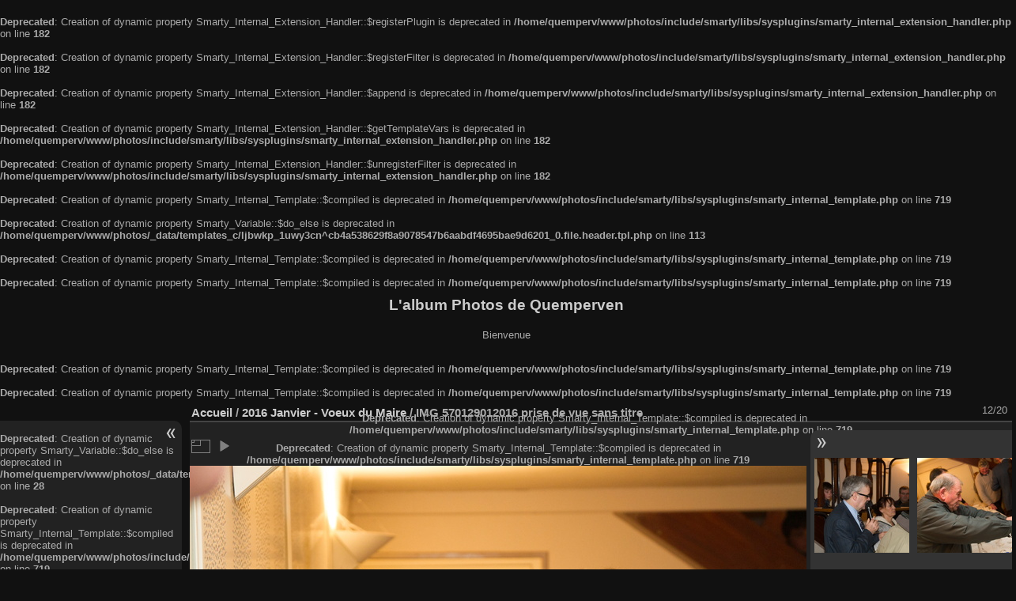

--- FILE ---
content_type: text/html; charset=utf-8
request_url: https://www.quemperven.fr/photos/picture.php?/1349/category/76
body_size: 7355
content:
<br />
<b>Deprecated</b>:  Creation of dynamic property Smarty_Internal_Extension_Handler::$registerPlugin is deprecated in <b>/home/quemperv/www/photos/include/smarty/libs/sysplugins/smarty_internal_extension_handler.php</b> on line <b>182</b><br />
<br />
<b>Deprecated</b>:  Creation of dynamic property Smarty_Internal_Extension_Handler::$registerFilter is deprecated in <b>/home/quemperv/www/photos/include/smarty/libs/sysplugins/smarty_internal_extension_handler.php</b> on line <b>182</b><br />
<br />
<b>Deprecated</b>:  Creation of dynamic property Smarty_Internal_Extension_Handler::$append is deprecated in <b>/home/quemperv/www/photos/include/smarty/libs/sysplugins/smarty_internal_extension_handler.php</b> on line <b>182</b><br />
<br />
<b>Deprecated</b>:  Creation of dynamic property Smarty_Internal_Extension_Handler::$getTemplateVars is deprecated in <b>/home/quemperv/www/photos/include/smarty/libs/sysplugins/smarty_internal_extension_handler.php</b> on line <b>182</b><br />
<br />
<b>Deprecated</b>:  Creation of dynamic property Smarty_Internal_Extension_Handler::$unregisterFilter is deprecated in <b>/home/quemperv/www/photos/include/smarty/libs/sysplugins/smarty_internal_extension_handler.php</b> on line <b>182</b><br />
<br />
<b>Deprecated</b>:  Creation of dynamic property Smarty_Internal_Template::$compiled is deprecated in <b>/home/quemperv/www/photos/include/smarty/libs/sysplugins/smarty_internal_template.php</b> on line <b>719</b><br />
<!DOCTYPE html>
<html lang="fr" dir="ltr">
<head>
<meta charset="utf-8">
<meta name="generator" content="Piwigo (aka PWG), see piwigo.org">

 
<meta name="description" content="IMG 570129012016 prise de vue sans titre - IMG_570129012016_prise_de_vue_sans_titre.jpg">

<title>IMG 570129012016 prise de vue sans titre | L'album Photos de Quemperven</title>
<link rel="shortcut icon" type="image/x-icon" href="themes/default/icon/favicon.ico">

<link rel="start" title="Accueil" href="/photos/" >
<link rel="search" title="Recherche" href="search.php" >

<link rel="first" title="Première" href="picture.php?/1351/category/76" ><link rel="prev" title="Précédente" href="picture.php?/1337/category/76" ><link rel="next" title="Suivante" href="picture.php?/1348/category/76" ><link rel="last" title="Dernière" href="picture.php?/1338/category/76" ><link rel="up" title="Miniatures" href="index.php?/category/76" >
<link rel="canonical" href="picture.php?/1349">

<br />
<b>Deprecated</b>:  Creation of dynamic property Smarty_Variable::$do_else is deprecated in <b>/home/quemperv/www/photos/_data/templates_c/ljbwkp_1uwy3cn^cb4a538629f8a9078547b6aabdf4695bae9d6201_0.file.header.tpl.php</b> on line <b>113</b><br />
<br />
<b>Deprecated</b>:  Creation of dynamic property Smarty_Internal_Template::$compiled is deprecated in <b>/home/quemperv/www/photos/include/smarty/libs/sysplugins/smarty_internal_template.php</b> on line <b>719</b><br />
 
	<!--[if lt IE 7]>
		<link rel="stylesheet" type="text/css" href="themes/default/fix-ie5-ie6.css">
	<![endif]-->
	<!--[if IE 7]>
		<link rel="stylesheet" type="text/css" href="themes/default/fix-ie7.css">
	<![endif]-->
	
<br />
<b>Deprecated</b>:  Creation of dynamic property Smarty_Internal_Template::$compiled is deprecated in <b>/home/quemperv/www/photos/include/smarty/libs/sysplugins/smarty_internal_template.php</b> on line <b>719</b><br />

	<!--[if lt IE 8]>
		<link rel="stylesheet" type="text/css" href="themes/elegant/fix-ie7.css">
	<![endif]-->


<!-- BEGIN get_combined -->
<link rel="stylesheet" type="text/css" href="_data/combined/1u6ekr3.css">


<!-- END get_combined -->

<!--[if lt IE 7]>
<script type="text/javascript" src="themes/default/js/pngfix.js"></script>
<![endif]-->

</head>

<body id="thePicturePage" class="<br />
<b>Deprecated</b>:  Creation of dynamic property Smarty_Variable::$do_else is deprecated in <b>/home/quemperv/www/photos/_data/templates_c/ljbwkp_1uwy3cn^cb4a538629f8a9078547b6aabdf4695bae9d6201_0.file.header.tpl.php</b> on line <b>158</b><br />
section-categories category-76 image-1349 "  data-infos='{"section":"categories","category_id":"76","image_id":"1349"}'>

<div id="the_page">


<div id="theHeader"><h1>L'album Photos de Quemperven</h1>

<p>Bienvenue </p></div>

<br />
<b>Deprecated</b>:  Creation of dynamic property Smarty_Internal_Template::$compiled is deprecated in <b>/home/quemperv/www/photos/include/smarty/libs/sysplugins/smarty_internal_template.php</b> on line <b>719</b><br />

<br />
<b>Deprecated</b>:  Creation of dynamic property Smarty_Internal_Template::$compiled is deprecated in <b>/home/quemperv/www/photos/include/smarty/libs/sysplugins/smarty_internal_template.php</b> on line <b>719</b><br />
<div id="menubar">
<br />
<b>Deprecated</b>:  Creation of dynamic property Smarty_Variable::$do_else is deprecated in <b>/home/quemperv/www/photos/_data/templates_c/ljbwkp^c6900b4874d0f35e1df606f26bc55e6a40d5a3fc_0.file.menubar.tpl.php</b> on line <b>28</b><br />
	<dl id="mbCategories">
<br />
<b>Deprecated</b>:  Creation of dynamic property Smarty_Internal_Template::$compiled is deprecated in <b>/home/quemperv/www/photos/include/smarty/libs/sysplugins/smarty_internal_template.php</b> on line <b>719</b><br />
<dt>
	<a href="index.php?/categories">Albums</a>
</dt>
<dd>
<br />
<b>Deprecated</b>:  Creation of dynamic property Smarty_Variable::$do_else is deprecated in <b>/home/quemperv/www/photos/_data/templates_c/ljbwkp^9d77c4c7d1830cb83f461f2685cd6a1bb234fabf_0.file.menubar_categories.tpl.php</b> on line <b>42</b><br />
  <ul>
    <li >
      <a href="index.php?/category/126"  title="24 photos dans cet album">2024 Mai, le 8 Commémoration du 8 mai 1945</a>
      <span class="menuInfoCat badge" title="24 photos dans cet album">24</span>
      </li>
    
    <li >
      <a href="index.php?/category/125"  title="13 photos dans cet album">2023 Novembre, le 11 - Commémoration et repas des Anciens</a>
      <span class="menuInfoCat badge" title="13 photos dans cet album">13</span>
      </li>
    
    <li >
      <a href="index.php?/category/124"  title="3 photos dans cet album">2023 Mai, le 8 - Commémoration de la victoire des Alliés</a>
      <span class="menuInfoCat badge" title="3 photos dans cet album">3</span>
      </li>
    
    <li >
      <a href="index.php?/category/123"  title="4 photos dans cet album">2023 Mars, le 24 - Ty Levr et Olivier Dorchamps</a>
      <span class="menuInfoCat badge" title="4 photos dans cet album">4</span>
      </li>
    
    <li >
      <a href="index.php?/category/122"  title="14 photos dans cet album">2023 Janvier, le 27 - les voeux du Maire et de la Municipalité</a>
      <span class="menuInfoCat badge" title="14 photos dans cet album">14</span>
      </li>
    
    <li >
      <a href="index.php?/category/121"  title="9 photos dans cet album">2022 Décembre, le 3 - Repas de Ainés à Pleumzue-Bodou</a>
      <span class="menuInfoCat badge" title="9 photos dans cet album">9</span>
      </li>
    
    <li >
      <a href="index.php?/category/120"  title="26 photos dans cet album">2021 Décembre, le 5 - Repas des Anciens</a>
      <span class="menuInfoCat badge" title="26 photos dans cet album">26</span>
      </li>
    
    <li >
      <a href="index.php?/category/119"  title="4 photos dans cet album">2021 - 8 Mai - En comité restreint encore ....</a>
      <span class="menuInfoCat badge" title="4 photos dans cet album">4</span>
      </li>
    
    <li >
      <a href="index.php?/category/118"  title="4 photos dans cet album">2021 - 19 mars</a>
      <span class="menuInfoCat badge" title="4 photos dans cet album">4</span>
      </li>
    
    <li >
      <a href="index.php?/category/117"  title="14 photos dans cet album">2020 Novembre - Commémoration confinée</a>
      <span class="menuInfoCat badge" title="14 photos dans cet album">14</span>
      </li>
    
    <li >
      <a href="index.php?/category/116"  title="1 photo dans cet album">2020 Le 8 mai confiné</a>
      <span class="menuInfoCat badge" title="1 photo dans cet album">1</span>
      </li>
    
    <li >
      <a href="index.php?/category/115"  title="1 photo dans cet album">2020 le 17 Janvier - Les prises de Parole</a>
      <span class="menuInfoCat badge" title="1 photo dans cet album">1</span>
      </li>
    
    <li >
      <a href="index.php?/category/113"  title="11 photos dans cet album">2020 Janvier le 17 - Les Voeux du Maire</a>
      <span class="menuInfoCat badge" title="11 photos dans cet album">11</span>
      </li>
    
    <li >
      <a href="index.php?/category/112"  title="34 photos dans cet album">2019 Novembre le 11, Cérémonie du 11 Novembre et Repas des "Anciens"</a>
      <span class="menuInfoCat badge" title="34 photos dans cet album">34</span>
      </li>
    
    <li >
      <a href="index.php?/category/109"  title="9 photos dans cet album">2019 Mai le 8, Cérémonie du 8 Mai</a>
      <span class="menuInfoCat badge" title="9 photos dans cet album">9</span>
      </li>
    
    <li >
      <a href="index.php?/category/110"  title="22 photos dans cet album">2019 Mai le 4, Repas dansant du Comité des Fêtes : les 20 ans du président Dominique TREMEL</a>
      <span class="menuInfoCat badge" title="22 photos dans cet album">22</span>
      </li>
    
    <li >
      <a href="index.php?/category/107"  title="1 photo dans cet album">2019 L'intégrale du discours des voeux de M. Le Maire</a>
      <span class="menuInfoCat badge" title="1 photo dans cet album">1</span>
      </li>
    
    <li >
      <a href="index.php?/category/104"  title="21 photos dans cet album">2019 Janvier le 18 - Les Voeux de M. Le Maire</a>
      <span class="menuInfoCat badge" title="21 photos dans cet album">21</span>
      </li>
    
    <li >
      <a href="index.php?/category/103"  title="36 photos dans cet album">2018 Novembre le 11, Cérémonie et repas des anciens</a>
      <span class="menuInfoCat badge" title="36 photos dans cet album">36</span>
      </li>
    
    <li >
      <a href="index.php?/category/102"  title="11 photos dans cet album">2018 Mai le 8, Cérémonie du 8 mai</a>
      <span class="menuInfoCat badge" title="11 photos dans cet album">11</span>
      </li>
    
    <li >
      <a href="index.php?/category/101"  title="7 photos dans cet album">2018 Janvier le 19 - Les Voeux du Maire</a>
      <span class="menuInfoCat badge" title="7 photos dans cet album">7</span>
      </li>
    
    <li >
      <a href="index.php?/category/99"  title="51 photos dans cet album / 1 photo dans 1 sous-album">2017 Novembre le 11, Commémoration et repas</a>
      <span class="menuInfoCat badge" title="51 photos dans cet album / 1 photo dans 1 sous-album">52</span>
    <ul>
    <li >
      <a href="index.php?/category/100"  title="1 photo dans cet album">La video du jour</a>
      <span class="menuInfoCat badge" title="1 photo dans cet album">1</span>
      </li>
    </ul></li>
    <li >
      <a href="index.php?/category/98"  title="1 photo dans cet album">2017 Août La Tro Breiz passe à Quemperven</a>
      <span class="menuInfoCat badge" title="1 photo dans cet album">1</span>
      </li>
    
    <li >
      <a href="index.php?/category/97"  title="1 photo dans cet album">2017 juillet Le Pardon</a>
      <span class="menuInfoCat badge" title="1 photo dans cet album">1</span>
      </li>
    
    <li >
      <a href="index.php?/category/96"  title="19 photos dans cet album">2017 Mai - Cérémonie du 8 Mai</a>
      <span class="menuInfoCat badge" title="19 photos dans cet album">19</span>
      </li>
    
    <li >
      <a href="index.php?/category/95"  title="21 photos dans cet album">2017 Janvier - Voeux du Maire</a>
      <span class="menuInfoCat badge" title="21 photos dans cet album">21</span>
      </li>
    
    <li >
      <a href="index.php?/category/92"  title="30 photos dans cet album">2016 Novembre Repas des anciens et du personnel municipal</a>
      <span class="menuInfoCat badge" title="30 photos dans cet album">30</span>
      </li>
    
    <li >
      <a href="index.php?/category/91"  title="20 photos dans cet album">2016 Novembre le 11 Commémoration </a>
      <span class="menuInfoCat badge" title="20 photos dans cet album">20</span>
      </li>
    
    <li >
      <a href="index.php?/category/90"  title="13 photos dans cet album">2016 Août Fête du battage</a>
      <span class="menuInfoCat badge" title="13 photos dans cet album">13</span>
      </li>
    
    <li >
      <a href="index.php?/category/82"  title="7 photos dans cet album">2016 Août 11 - Présentation du Livre "Quemperven"</a>
      <span class="menuInfoCat badge" title="7 photos dans cet album">7</span>
      </li>
    
    <li >
      <a href="index.php?/category/81"  title="56 photos dans cet album">2016 Juillet 14 Le Cochon Grillé</a>
      <span class="menuInfoCat badge" title="56 photos dans cet album">56</span>
      </li>
    
    <li >
      <a href="index.php?/category/80"  title="38 photos dans cet album">2016 Juin - Pardon - Course cycliste</a>
      <span class="menuInfoCat badge" title="38 photos dans cet album">38</span>
      </li>
    
    <li >
      <a href="index.php?/category/79"  title="3 photos dans cet album">2016 Juin - Pardon - Remise des dictionnaires et Jeux pour enfants</a>
      <span class="menuInfoCat badge" title="3 photos dans cet album">3</span>
      </li>
    
    <li >
      <a href="index.php?/category/78"  title="47 photos dans cet album">2016 Mai - Sortie des Bénévoles du Comité des Fêtes</a>
      <span class="menuInfoCat badge" title="47 photos dans cet album">47</span>
      </li>
    
    <li >
      <a href="index.php?/category/77"  title="22 photos dans cet album">2016 Mai - Cérémonie du 8 Mai</a>
      <span class="menuInfoCat badge" title="22 photos dans cet album">22</span>
      </li>
    
    <li class="selected">
      <a href="index.php?/category/76"  title="20 photos dans cet album">2016 Janvier - Voeux du Maire</a>
      <span class="menuInfoCat badge" title="20 photos dans cet album">20</span>
      </li>
    
    <li >
      <a href="index.php?/category/75"  title="110 photos dans cet album">2015 Novembre - Cérémonie et Banquet des Anciens</a>
      <span class="menuInfoCat badge" title="110 photos dans cet album">110</span>
      </li>
    
    <li >
      <a href="index.php?/category/71"  title="34 photos dans 3 sous-albums">2015 Août La Fête du Battage</a>
      <span class="menuInfoCatByChild badge" title="34 photos dans 3 sous-albums">34</span>
    <ul>
    <li >
      <a href="index.php?/category/74"  title="1 photo dans cet album">La Moisson</a>
      <span class="menuInfoCat badge" title="1 photo dans cet album">1</span>
      </li>
    
    <li >
      <a href="index.php?/category/73"  title="1 photo dans cet album">Le Caroussel 2015</a>
      <span class="menuInfoCat badge" title="1 photo dans cet album">1</span>
      </li>
    
    <li >
      <a href="index.php?/category/72"  title="32 photos dans cet album">Le Battage</a>
      <span class="menuInfoCat badge" title="32 photos dans cet album">32</span>
      </li>
    </ul></li>
    <li >
      <a href="index.php?/category/65"  title="81 photos dans cet album">2015 Juillet 14 Cochon grillé</a>
      <span class="menuInfoCat badge" title="81 photos dans cet album">81</span>
      </li>
    
    <li >
      <a href="index.php?/category/64"  title="46 photos dans cet album">2015 Juin - Pardon - Grand Prix Cycliste 21 juin 2015</a>
      <span class="menuInfoCat badge" title="46 photos dans cet album">46</span>
      </li>
    
    <li >
      <a href="index.php?/category/62"  title="18 photos dans cet album">2015 Mars Commémoration 19 mars 1962</a>
      <span class="menuInfoCat badge" title="18 photos dans cet album">18</span>
      </li>
    
    <li >
      <a href="index.php?/category/61"  title="18 photos dans cet album">2015 Janvier Anim BéBé</a>
      <span class="menuInfoCat badge" title="18 photos dans cet album">18</span>
      </li>
    
    <li >
      <a href="index.php?/category/59"  title="49 photos dans cet album">2014 Novembre - Banquet des Anciens</a>
      <span class="menuInfoCat badge" title="49 photos dans cet album">49</span>
      </li>
    
    <li >
      <a href="index.php?/category/58"  title="23 photos dans cet album">2014 Novembre - Cérémonie du 11 Novembre</a>
      <span class="menuInfoCat badge" title="23 photos dans cet album">23</span>
      </li>
    
    <li >
      <a href="index.php?/category/48"  title="147 photos dans 4 sous-albums">2014-15Aout-La Fête du battage</a>
      <span class="menuInfoCatByChild badge" title="147 photos dans 4 sous-albums">147</span>
    <ul>
    <li >
      <a href="index.php?/category/57"  title="1 photo dans cet album">2014 Août fête du battage LA MOISSON</a>
      <span class="menuInfoCat badge" title="1 photo dans cet album">1</span>
      </li>
    
    <li >
      <a href="index.php?/category/49"  title="73 photos dans cet album">2014-Aout-LaFeteDuBattage</a>
      <span class="menuInfoCat badge" title="73 photos dans cet album">73</span>
      </li>
    
    <li >
      <a href="index.php?/category/50"  title="35 photos dans cet album">2014-aout-LesTracteursDeLaFete</a>
      <span class="menuInfoCat badge" title="35 photos dans cet album">35</span>
      </li>
    
    <li >
      <a href="index.php?/category/51"  title="38 photos dans cet album">2014-aout-LaPreparationDeLaFete</a>
      <span class="menuInfoCat badge" title="38 photos dans cet album">38</span>
      </li>
    </ul></li>
    <li >
      <a href="index.php?/category/47"  title="66 photos dans cet album">2014 juillet 14 Le Cochon Grillé</a>
      <span class="menuInfoCat badge" title="66 photos dans cet album">66</span>
      </li>
    
    <li >
      <a href="index.php?/category/46"  title="22 photos dans cet album">2014 Juillet le 13 Ty Levr fait sa Foire à Tout</a>
      <span class="menuInfoCat badge" title="22 photos dans cet album">22</span>
      </li>
    
    <li >
      <a href="index.php?/category/44"  title="60 photos dans cet album">2014 Expo Photos "Quemperven au siècle dernier"</a>
      <span class="menuInfoCat badge" title="60 photos dans cet album">60</span>
      </li>
    
    <li >
      <a href="index.php?/category/43"  title="58 photos dans cet album">2014 Juin - Pardon</a>
      <span class="menuInfoCat badge" title="58 photos dans cet album">58</span>
      </li>
    
    <li >
      <a href="index.php?/category/42"  title="12 photos dans cet album">2014 Mai -Kermesse du RPI le 25</a>
      <span class="menuInfoCat badge" title="12 photos dans cet album">12</span>
      </li>
    
    <li >
      <a href="index.php?/category/41"  title="10 photos dans cet album">2014 Mai - Cérémonie du 8 Mai</a>
      <span class="menuInfoCat badge" title="10 photos dans cet album">10</span>
      </li>
    
    <li >
      <a href="index.php?/category/40"  title="16 photos dans cet album">2014 Mai - TrikeAttitude 77 en visite à Quemperven</a>
      <span class="menuInfoCat badge" title="16 photos dans cet album">16</span>
      </li>
    
    <li >
      <a href="index.php?/category/39"  title="31 photos dans cet album">2014 Janvier - Les Voeux de la Municipalité</a>
      <span class="menuInfoCat badge" title="31 photos dans cet album">31</span>
      </li>
    
    <li >
      <a href="index.php?/category/38"  title="3 photos dans cet album">2013 Decembre 15 - Concert "Les Voix d'Elles" à l'église</a>
      <span class="menuInfoCat badge" title="3 photos dans cet album">3</span>
      </li>
    
    <li >
      <a href="index.php?/category/36"  title="30 photos dans cet album">2013 Novembre - Banquet des Anciens</a>
      <span class="menuInfoCat badge" title="30 photos dans cet album">30</span>
      </li>
    
    <li >
      <a href="index.php?/category/35"  title="4 photos dans cet album">2013 Novembre - Cérémonie du 11 Novembre</a>
      <span class="menuInfoCat badge" title="4 photos dans cet album">4</span>
      </li>
    
    <li >
      <a href="index.php?/category/15"  title="29 photos dans cet album">2013 Aout - Fête du Battage 15 Aout</a>
      <span class="menuInfoCat badge" title="29 photos dans cet album">29</span>
      </li>
    
    <li >
      <a href="index.php?/category/16"  title="20 photos dans cet album / 1 photo dans 1 sous-album">2013 14 juillet cochongrillé </a>
      <span class="menuInfoCat badge" title="20 photos dans cet album / 1 photo dans 1 sous-album">21</span>
    <ul>
    <li >
      <a href="index.php?/category/17"  title="1 photo dans cet album">Video du jour</a>
      <span class="menuInfoCat badge" title="1 photo dans cet album">1</span>
      </li>
    </ul></li>
    <li >
      <a href="index.php?/category/18"  title="5 photos dans cet album">2013 7 juillet Vide-Grenier Ty Levr</a>
      <span class="menuInfoCat badge" title="5 photos dans cet album">5</span>
      </li>
    
    <li >
      <a href="index.php?/category/4"  title="73 photos dans cet album">2013 juin -  le Pardon</a>
      <span class="menuInfoCat badge" title="73 photos dans cet album">73</span>
      </li>
    
    <li >
      <a href="index.php?/category/14"  title="18 photos dans cet album">2013 Mai - Cérémonie 8 mai</a>
      <span class="menuInfoCat badge" title="18 photos dans cet album">18</span>
      </li>
    
    <li >
      <a href="index.php?/category/1"  title="46 photos dans cet album">2013 mars  Cérémonie anniversaire du 19 mars 1962</a>
      <span class="menuInfoCat badge" title="46 photos dans cet album">46</span>
      </li>
    
    <li >
      <a href="index.php?/category/37"  title="1 photo dans cet album">2013 mars Bothoa, l'école 1930</a>
      <span class="menuInfoCat badge" title="1 photo dans cet album">1</span>
      </li>
    
    <li >
      <a href="index.php?/category/8"  title="12 photos dans cet album">2013 Janvier - Ty Levr, Galette des Rois</a>
      <span class="menuInfoCat badge" title="12 photos dans cet album">12</span>
      </li>
    
    <li >
      <a href="index.php?/category/13"  title="10 photos dans cet album">2012 Novembre - Cérémonie 11 novembre</a>
      <span class="menuInfoCat badge" title="10 photos dans cet album">10</span>
      </li>
    
    <li >
      <a href="index.php?/category/6"  title="53 photos dans cet album">2012  juin - Excursion comité des fêtes</a>
      <span class="menuInfoCat badge" title="53 photos dans cet album">53</span>
      </li>
    
    <li >
      <a href="index.php?/category/12"  title="9 photos dans cet album">2012 Mai - Cérémonie 8 Mai</a>
      <span class="menuInfoCat badge" title="9 photos dans cet album">9</span>
      </li>
    
    <li >
      <a href="index.php?/category/9"  title="13 photos dans cet album">2012 février - Ty Levr , Sortie CIté des Télécoms</a>
      <span class="menuInfoCat badge" title="13 photos dans cet album">13</span>
      </li>
    
    <li >
      <a href="index.php?/category/11"  title="41 photos dans cet album">2011 novembre - Cérémonie 11 novembre</a>
      <span class="menuInfoCat badge" title="41 photos dans cet album">41</span>
      </li>
    
    <li >
      <a href="index.php?/category/7"  title="7 photos dans cet album">2011 Juin - Le Pardon</a>
      <span class="menuInfoCat badge" title="7 photos dans cet album">7</span>
      </li>
    
    <li >
      <a href="index.php?/category/10"  title="6 photos dans cet album">2010 Mai - Cérémonie 8 mai</a>
      <span class="menuInfoCat badge" title="6 photos dans cet album">6</span>
      </li>
    
    <li >
      <a href="index.php?/category/5"  title="18 photos dans cet album">2008 Aout - Fête des Battages</a>
      <span class="menuInfoCat badge" title="18 photos dans cet album">18</span>
      </li>
    
    <li >
      <a href="index.php?/category/19"  title="289 photos dans 23 sous-albums">le bourg et  les lieux-dits de Quemperven</a>
      <span class="menuInfoCatByChild badge" title="289 photos dans 23 sous-albums">289</span>
    <ul>
    <li >
      <a href="index.php?/category/111"  title="32 photos dans cet album">Le Bourg</a>
      <span class="menuInfoCat badge" title="32 photos dans cet album">32</span>
      </li>
    
    <li >
      <a href="index.php?/category/93"  title="1 photo dans cet album">Pen ar Lann</a>
      <span class="menuInfoCat badge" title="1 photo dans cet album">1</span>
      </li>
    
    <li >
      <a href="index.php?/category/89"  title="2 photos dans cet album">Toul ar Ouiz</a>
      <span class="menuInfoCat badge" title="2 photos dans cet album">2</span>
      </li>
    
    <li >
      <a href="index.php?/category/88"  title="14 photos dans cet album">PenKer</a>
      <span class="menuInfoCat badge" title="14 photos dans cet album">14</span>
      </li>
    
    <li >
      <a href="index.php?/category/86"  title="7 photos dans cet album">Kerhoaden</a>
      <span class="menuInfoCat badge" title="7 photos dans cet album">7</span>
      </li>
    
    <li >
      <a href="index.php?/category/85"  title="2 photos dans cet album">Govelic</a>
      <span class="menuInfoCat badge" title="2 photos dans cet album">2</span>
      </li>
    
    <li >
      <a href="index.php?/category/84"  title="1 photo dans cet album">Convenant Gélard</a>
      <span class="menuInfoCat badge" title="1 photo dans cet album">1</span>
      </li>
    
    <li >
      <a href="index.php?/category/83"  title="2 photos dans cet album">Convenant Lagadec</a>
      <span class="menuInfoCat badge" title="2 photos dans cet album">2</span>
      </li>
    
    <li >
      <a href="index.php?/category/34"  title="7 photos dans cet album">cos castel</a>
      <span class="menuInfoCat badge" title="7 photos dans cet album">7</span>
      </li>
    
    <li >
      <a href="index.php?/category/33"  title="19 photos dans cet album">troguindy</a>
      <span class="menuInfoCat badge" title="19 photos dans cet album">19</span>
      </li>
    
    <li >
      <a href="index.php?/category/32"  title="23 photos dans cet album">st maudez</a>
      <span class="menuInfoCat badge" title="23 photos dans cet album">23</span>
      </li>
    
    <li >
      <a href="index.php?/category/31"  title="20 photos dans cet album">poull glaou</a>
      <span class="menuInfoCat badge" title="20 photos dans cet album">20</span>
      </li>
    
    <li >
      <a href="index.php?/category/30"  title="11 photos dans cet album">pen ar puns</a>
      <span class="menuInfoCat badge" title="11 photos dans cet album">11</span>
      </li>
    
    <li >
      <a href="index.php?/category/29"  title="19 photos dans cet album">le cosquer</a>
      <span class="menuInfoCat badge" title="19 photos dans cet album">19</span>
      </li>
    
    <li >
      <a href="index.php?/category/28"  title="11 photos dans cet album">kerversot</a>
      <span class="menuInfoCat badge" title="11 photos dans cet album">11</span>
      </li>
    
    <li >
      <a href="index.php?/category/27"  title="20 photos dans cet album">kerneves</a>
      <span class="menuInfoCat badge" title="20 photos dans cet album">20</span>
      </li>
    
    <li >
      <a href="index.php?/category/26"  title="12 photos dans cet album">kerlastre</a>
      <span class="menuInfoCat badge" title="12 photos dans cet album">12</span>
      </li>
    
    <li >
      <a href="index.php?/category/25"  title="12 photos dans cet album">kergroas</a>
      <span class="menuInfoCat badge" title="12 photos dans cet album">12</span>
      </li>
    
    <li >
      <a href="index.php?/category/24"  title="9 photos dans cet album">kerdiboëllet</a>
      <span class="menuInfoCat badge" title="9 photos dans cet album">9</span>
      </li>
    
    <li >
      <a href="index.php?/category/23"  title="27 photos dans cet album">kerbrido</a>
      <span class="menuInfoCat badge" title="27 photos dans cet album">27</span>
      </li>
    
    <li >
      <a href="index.php?/category/22"  title="15 photos dans cet album">guivano</a>
      <span class="menuInfoCat badge" title="15 photos dans cet album">15</span>
      </li>
    
    <li >
      <a href="index.php?/category/21"  title="5 photos dans cet album">coz puns</a>
      <span class="menuInfoCat badge" title="5 photos dans cet album">5</span>
      </li>
    
    <li >
      <a href="index.php?/category/20"  title="18 photos dans cet album">brozoul</a>
      <span class="menuInfoCat badge" title="18 photos dans cet album">18</span>
  </li></ul></li></ul>

	<p class="totalImages">2108 photos</p>
</dd>
	</dl>
	<dl id="mbSpecials">
<br />
<b>Deprecated</b>:  Creation of dynamic property Smarty_Internal_Template::$compiled is deprecated in <b>/home/quemperv/www/photos/include/smarty/libs/sysplugins/smarty_internal_template.php</b> on line <b>719</b><br />
<dt>Spéciales</dt>
<dd>
	<ul><br />
<b>Deprecated</b>:  Creation of dynamic property Smarty_Variable::$do_else is deprecated in <b>/home/quemperv/www/photos/_data/templates_c/ljbwkp^b5b446c39aeeee5026e1e6d32fb7bd52c51ef573_0.file.menubar_specials.tpl.php</b> on line <b>29</b><br />
<li><a href="index.php?/most_visited" title="afficher les photos les plus vues">Plus vues</a></li><li><a href="index.php?/best_rated" title="afficher les photos les mieux notées">Mieux notées</a></li><li><a href="index.php?/recent_pics" title="afficher les photos les plus récentes">Photos récentes</a></li><li><a href="index.php?/recent_cats" title="afficher les albums récemment mis à jour ou créés">Albums récents</a></li><li><a href="random.php" title="afficher un ensemble de photos prises au hasard" rel="nofollow">Photos au hasard</a></li><li><a href="index.php?/created-monthly-calendar" title="affichage année par année, mois par mois, jour par jour" rel="nofollow">Calendrier</a></li></ul>
</dd>
	</dl>
	<dl id="mbMenu">
<br />
<b>Deprecated</b>:  Creation of dynamic property Smarty_Internal_Template::$compiled is deprecated in <b>/home/quemperv/www/photos/include/smarty/libs/sysplugins/smarty_internal_template.php</b> on line <b>719</b><br />
<dt>Menu</dt>
<dd>
	<form action="qsearch.php" method="get" id="quicksearch" onsubmit="return this.q.value!='' && this.q.value!=qsearch_prompt;">
		<p style="margin:0;padding:0">
			<input type="text" name="q" id="qsearchInput" onfocus="if (value==qsearch_prompt) value='';" onblur="if (value=='') value=qsearch_prompt;" style="width:90%">
		</p>
	</form>
	<script type="text/javascript">var qsearch_prompt="Recherche rapide";document.getElementById('qsearchInput').value=qsearch_prompt;</script>
	<ul><br />
<b>Deprecated</b>:  Creation of dynamic property Smarty_Variable::$do_else is deprecated in <b>/home/quemperv/www/photos/_data/templates_c/ljbwkp^455cb9e75a09cc1f84cd4f2bdc4b422b50df3d10_0.file.menubar_menu.tpl.php</b> on line <b>43</b><br />
<li><a href="tags.php" title="Voir les tags disponibles">Tags</a> (1)</li><li><a href="search.php" title="recherche" rel="search">Recherche</a></li><li><a href="about.php" title="À propos de Piwigo">À propos</a></li><li><a href="notification.php" title="flux RSS" rel="nofollow">Notifications RSS</a></li></ul>
</dd>
	</dl>
	<dl id="mbIdentification">
<br />
<b>Deprecated</b>:  Creation of dynamic property Smarty_Internal_Template::$compiled is deprecated in <b>/home/quemperv/www/photos/include/smarty/libs/sysplugins/smarty_internal_template.php</b> on line <b>719</b><br />
<dt>Identification</dt>
<dd>
<ul><li><a href="identification.php" rel="nofollow">Connexion</a></li></ul>
<form method="post" action="identification.php" id="quickconnect"><fieldset><legend>Connexion rapide</legend><div><label for="username">Nom d'utilisateur</label><br><input type="text" name="username" id="username" value="" style="width:99%"></div><div><label for="password">Mot de passe</label><br><input type="password" name="password" id="password" style="width:99%"></div><div><label for="remember_me"><input type="checkbox" name="remember_me" id="remember_me" value="1"> Connexion auto</label></div><div><input type="hidden" name="redirect" value="%2Fphotos%2Fpicture.php%3F%2F1349%2Fcategory%2F76"><input type="submit" name="login" value="Valider"><span class="categoryActions"><a href="password.php" title="Mot de passe oublié ?" class="pwg-state-default pwg-button"><span class="pwg-icon pwg-icon-lost-password"> </span></a></span></div></fieldset></form>
</dd>
	</dl>
</div><div id="menuSwitcher"></div>
<div id="content" class="contentWithMenu">



<div id="imageHeaderBar">
	<div class="browsePath">
		<a href="/photos/">Accueil</a> / <a href="index.php?/category/76">2016 Janvier - Voeux du Maire</a><span class="browsePathSeparator"> / </span><h2>IMG 570129012016 prise de vue sans titre</h2>
	</div>
</div>

<div id="imageToolBar">
<div class="imageNumber">12/20</div>
<br />
<b>Deprecated</b>:  Creation of dynamic property Smarty_Internal_Template::$compiled is deprecated in <b>/home/quemperv/www/photos/include/smarty/libs/sysplugins/smarty_internal_template.php</b> on line <b>719</b><br />
<div class="navigationButtons">
<a href="index.php?/category/76" title="Miniatures" class="pwg-state-default pwg-button"><span class="pwg-icon pwg-icon-arrow-n"></span><span class="pwg-button-text">Miniatures</span></a><a href="picture.php?/1337/category/76" title="Précédente : IMG 568029012016 prise de vue sans titre" class="pwg-state-default pwg-button"><span class="pwg-icon pwg-icon-arrow-w"></span><span class="pwg-button-text">Précédente</span></a><a href="picture.php?/1348/category/76" title="Suivante : IMG 569929012016 prise de vue sans titre" class="pwg-state-default pwg-button pwg-button-icon-right"><span class="pwg-icon pwg-icon-arrow-e"></span><span class="pwg-button-text">Suivante</span></a></div>

<div class="actionButtons">
<a id="derivativeSwitchLink" title="Tailles de photo" class="pwg-state-default pwg-button" rel="nofollow"><span class="pwg-icon pwg-icon-sizes"></span><span class="pwg-button-text">Tailles de photo</span></a><div id="derivativeSwitchBox" class="switchBox"><div class="switchBoxTitle">Tailles de photo</div><br />
<b>Deprecated</b>:  Creation of dynamic property Smarty_Variable::$do_else is deprecated in <b>/home/quemperv/www/photos/_data/templates_c/ljbwkp^f20b8e5a6d1c691dcf3eb33770913f274aba69ef_0.file.picture.tpl.php</b> on line <b>90</b><br />
<span class="switchCheck" id="derivativeCheckedmedium">&#x2714; </span><a href="javascript:changeImgSrc('_data/i/upload/2016/01/30/20160130171710-b6268739-me.jpg','medium','medium')">M - moyen<span class="derivativeSizeDetails"> (792 x 527)</span></a><br><span class="switchCheck" id="derivativeCheckedlarge" style="visibility:hidden">&#x2714; </span><a href="javascript:changeImgSrc('_data/i/upload/2016/01/30/20160130171710-b6268739-la.jpg','large','large')">L - grand<span class="derivativeSizeDetails"> (1008 x 671)</span></a><br><span class="switchCheck" id="derivativeCheckedxlarge" style="visibility:hidden">&#x2714; </span><a href="javascript:changeImgSrc('i.php?/upload/2016/01/30/20160130171710-b6268739-xl.jpg','xlarge','xlarge')">XL - très grand<span class="derivativeSizeDetails"> (1224 x 815)</span></a><br><span class="switchCheck" id="derivativeCheckedOriginal" style="visibility:hidden">&#x2714; </span><a href="javascript:changeImgSrc('./upload/2016/01/30/20160130171710-b6268739.jpg','xxlarge','Original')">Original<span class="derivativeSizeDetails"> (1280 x 853)</span></a><br></div>
<a href="picture.php?/1349/category/76&amp;slideshow=" title="diaporama" class="pwg-state-default pwg-button" rel="nofollow"><span class="pwg-icon pwg-icon-slideshow"></span><span class="pwg-button-text">diaporama</span></a></div>
</div>
<div id="theImageAndInfos">
<div id="theImage">
<br />
<b>Deprecated</b>:  Creation of dynamic property Smarty_Internal_Template::$compiled is deprecated in <b>/home/quemperv/www/photos/include/smarty/libs/sysplugins/smarty_internal_template.php</b> on line <b>719</b><br />

<img class="file-ext-jpg path-ext-jpg" src="_data/i/upload/2016/01/30/20160130171710-b6268739-me.jpg"width="792" height="527" alt="IMG_570129012016_prise_de_vue_sans_titre.jpg" id="theMainImage" usemap="#mapmedium" title="IMG 570129012016 prise de vue sans titre - IMG_570129012016_prise_de_vue_sans_titre.jpg">

<br />
<b>Deprecated</b>:  Creation of dynamic property Smarty_Internal_Extension_Handler::$_foreach is deprecated in <b>/home/quemperv/www/photos/include/smarty/libs/sysplugins/smarty_internal_extension_handler.php</b> on line <b>182</b><br />
<br />
<b>Deprecated</b>:  Creation of dynamic property Smarty_Variable::$do_else is deprecated in <b>/home/quemperv/www/photos/_data/templates_c/ljbwkp^17b05e9c3baa074d2b7e6d0081b48ad2c1f1024f_0.file.picture_content.tpl.php</b> on line <b>67</b><br />
<map name="mapmedium"><area shape=rect coords="0,0,198,527" href="picture.php?/1337/category/76" title="Précédente : IMG 568029012016 prise de vue sans titre" alt="IMG 568029012016 prise de vue sans titre"><area shape=rect coords="198,0,591,131" href="index.php?/category/76" title="Miniatures" alt="Miniatures"><area shape=rect coords="595,0,792,527" href="picture.php?/1348/category/76" title="Suivante : IMG 569929012016 prise de vue sans titre" alt="IMG 569929012016 prise de vue sans titre"></map><map name="maplarge"><area shape=rect coords="0,0,252,671" href="picture.php?/1337/category/76" title="Précédente : IMG 568029012016 prise de vue sans titre" alt="IMG 568029012016 prise de vue sans titre"><area shape=rect coords="252,0,752,167" href="index.php?/category/76" title="Miniatures" alt="Miniatures"><area shape=rect coords="757,0,1008,671" href="picture.php?/1348/category/76" title="Suivante : IMG 569929012016 prise de vue sans titre" alt="IMG 569929012016 prise de vue sans titre"></map><map name="mapxlarge"><area shape=rect coords="0,0,306,815" href="picture.php?/1337/category/76" title="Précédente : IMG 568029012016 prise de vue sans titre" alt="IMG 568029012016 prise de vue sans titre"><area shape=rect coords="306,0,913,203" href="index.php?/category/76" title="Miniatures" alt="Miniatures"><area shape=rect coords="920,0,1224,815" href="picture.php?/1348/category/76" title="Suivante : IMG 569929012016 prise de vue sans titre" alt="IMG 569929012016 prise de vue sans titre"></map><map name="mapOriginal"><area shape=rect coords="0,0,320,853" href="picture.php?/1337/category/76" title="Précédente : IMG 568029012016 prise de vue sans titre" alt="IMG 568029012016 prise de vue sans titre"><area shape=rect coords="320,0,955,213" href="index.php?/category/76" title="Miniatures" alt="Miniatures"><area shape=rect coords="962,0,1280,853" href="picture.php?/1348/category/76" title="Suivante : IMG 569929012016 prise de vue sans titre" alt="IMG 569929012016 prise de vue sans titre"></map>


</div><div id="infoSwitcher"></div><div id="imageInfos">
	<div class="navThumbs">
			<a class="navThumb" id="linkPrev" href="picture.php?/1337/category/76" title="Précédente : IMG 568029012016 prise de vue sans titre" rel="prev">
				<span class="thumbHover prevThumbHover"></span>
        <img class="" src="_data/i/upload/2016/01/30/20160130171133-d7fc5103-sq.jpg" alt="IMG 568029012016 prise de vue sans titre">
			</a>
			<a class="navThumb" id="linkNext" href="picture.php?/1348/category/76" title="Suivante : IMG 569929012016 prise de vue sans titre" rel="next">
				<span class="thumbHover nextThumbHover"></span>
				<img class="" src="_data/i/upload/2016/01/30/20160130171632-75c85fcd-sq.jpg" alt="IMG 569929012016 prise de vue sans titre">
			</a>
	</div>

<dl id="standard" class="imageInfoTable">
<div id="datepost" class="imageInfo"><dt>Ajoutée le</dt><dd><a href="index.php?/posted-monthly-list-2016-01-30" rel="nofollow">Samedi 30 Janvier 2016</a></dd></div><div id="Categories" class="imageInfo"><dt>Albums</dt><dd><ul><br />
<b>Deprecated</b>:  Creation of dynamic property Smarty_Variable::$do_else is deprecated in <b>/home/quemperv/www/photos/_data/templates_c/ljbwkp^f20b8e5a6d1c691dcf3eb33770913f274aba69ef_0.file.picture.tpl.php</b> on line <b>313</b><br />
<li><a href="index.php?/category/76">2016 Janvier - Voeux du Maire</a></li></ul></dd></div><div id="Visits" class="imageInfo"><dt>Visites</dt><dd>7380</dd></div><div id="Average" class="imageInfo"><dt>Score</dt><dd><span id="ratingScore">pas de note</span> <span id="ratingCount"></span></dd></div><div id="rating" class="imageInfo"><dt><span id="updateRate">Notez cette photo</span></dt><dd><form action="picture.php?/1349/category/76&amp;action=rate" method="post" id="rateForm" style="margin:0;"><div><br />
<b>Deprecated</b>:  Creation of dynamic property Smarty_Variable::$do_else is deprecated in <b>/home/quemperv/www/photos/_data/templates_c/ljbwkp^f20b8e5a6d1c691dcf3eb33770913f274aba69ef_0.file.picture.tpl.php</b> on line <b>336</b><br />
<input type="submit" name="rate" value="0" class="rateButton" title="0"><input type="submit" name="rate" value="1" class="rateButton" title="1"><input type="submit" name="rate" value="2" class="rateButton" title="2"><input type="submit" name="rate" value="3" class="rateButton" title="3"><input type="submit" name="rate" value="4" class="rateButton" title="4"><input type="submit" name="rate" value="5" class="rateButton" title="5">			</div>
			</form>
		</dd>
	</div>


</dl>

</div>
</div>


</div>
<br />
<b>Deprecated</b>:  Creation of dynamic property Smarty_Internal_Template::$compiled is deprecated in <b>/home/quemperv/www/photos/include/smarty/libs/sysplugins/smarty_internal_template.php</b> on line <b>719</b><br />
<div id="copyright">

  Propulsé par	<a href="https://fr.piwigo.org" class="Piwigo">Piwigo</a>
  
</div>
</div>
<!-- BEGIN get_combined -->
<script type="text/javascript" src="_data/combined/moas4n.js"></script>
<script type="text/javascript">//<![CDATA[

var p_main_menu = "on", p_pict_descr = "on", p_pict_comment = "off";
document.onkeydown = function(e){e=e||window.event;if (e.altKey) return true;var target=e.target||e.srcElement;if (target && target.type) return true;	var keyCode=e.keyCode||e.which, docElem=document.documentElement, url;switch(keyCode){case 63235: case 39: if (e.ctrlKey || docElem.scrollLeft==docElem.scrollWidth-docElem.clientWidth)url="picture.php?/1348/category/76"; break;case 63234: case 37: if (e.ctrlKey || docElem.scrollLeft==0)url="picture.php?/1337/category/76"; break;case 36: if (e.ctrlKey)url="picture.php?/1351/category/76"; break;case 35: if (e.ctrlKey)url="picture.php?/1338/category/76"; break;case 38: if (e.ctrlKey)url="index.php?/category/76"; break;}if (url) {window.location=url.replace("&amp;","&"); return false;}return true;}
function changeImgSrc(url,typeSave,typeMap)
{
	var theImg = document.getElementById("theMainImage");
	if (theImg)
	{
		theImg.removeAttribute("width");theImg.removeAttribute("height");
		theImg.src = url;
		theImg.useMap = "#map"+typeMap;
	}
	jQuery('#derivativeSwitchBox .switchCheck').css('visibility','hidden');
	jQuery('#derivativeChecked'+typeMap).css('visibility','visible');
	document.cookie = 'picture_deriv='+typeSave+';path=/photos/';
}
(window.SwitchBox=window.SwitchBox||[]).push("#derivativeSwitchLink", "#derivativeSwitchBox");
var _pwgRatingAutoQueue = _pwgRatingAutoQueue||[];_pwgRatingAutoQueue.push( {rootUrl: '', image_id: 1349,onSuccess : function(rating) {var e = document.getElementById("updateRate");if (e) e.innerHTML = "Mettre à jour votre note";e = document.getElementById("ratingScore");if (e) e.innerHTML = rating.score;e = document.getElementById("ratingCount");if (e) {if (rating.count == 1) {e.innerHTML = "(%d note)".replace( "%d", rating.count);} else {e.innerHTML = "(%d notes)".replace( "%d", rating.count);}}}} );
//]]></script>
<script type="text/javascript">
(function() {
var s,after = document.getElementsByTagName('script')[document.getElementsByTagName('script').length-1];
s=document.createElement('script'); s.type='text/javascript'; s.async=true; s.src='_data/combined/1tl0ryw.js';
after = after.parentNode.insertBefore(s, after);
})();
</script>
<!-- END get_combined -->

</body>
</html>